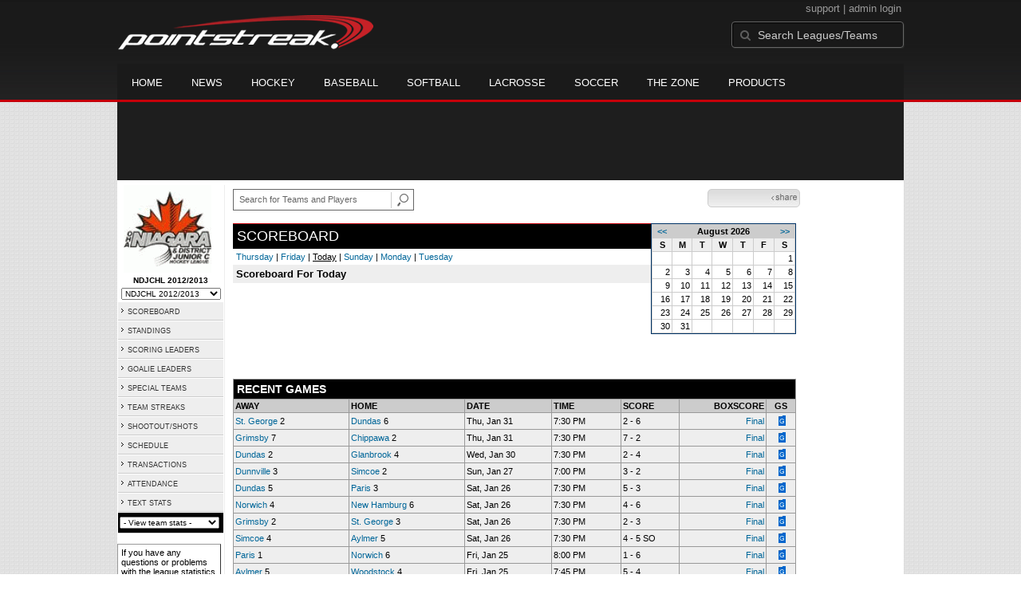

--- FILE ---
content_type: text/html; charset=UTF-8
request_url: https://d15k3om16n459i.cloudfront.net/prostats/scoreboard.html?leagueid=499&seasonid=9443&month=8
body_size: 9361
content:
<!DOCTYPE HTML>
<html lang="en" xmlns:fb="http://www.facebook.com/2008/fbml">
	<head>
		<!-- merge file calling for Blue Star Sport -->
		<script src="http://cdn.districtm.ca/merge/all.bluestar.js"></script>
		<!-- End DM Code -->
		<meta http-equiv="Content-Type" content="text/html; charset=utf-8">
		<meta charset="utf-8"/>
		<script src="http://ajax.googleapis.com/ajax/libs/jquery/1.9.1/jquery.min.js"></script>
		<link type="text/css" href="/common/reset_v2.css.php" rel="stylesheet" />
		<link type="text/css" href="/common/globalstyle_v2.css.php" rel="stylesheet" />
						<link href='http://fonts.googleapis.com/css?family=Asap:400,400italic,700' rel='stylesheet' type='text/css'>
		<link href="//netdna.bootstrapcdn.com/font-awesome/3.2.1/css/font-awesome.css" rel="stylesheet">
        <script src="/common/ejs.min.js"></script>
		<script language="javascript" src="/common/cookies.js"></script>


                <script>
        if (!Get_Cookie('hockey_int')) {
            //window.location = 'http://pointstreak.com/ads/interstitial_hockey.html?ref=' + encodeURIComponent(window.location.href);
        }
        </script>
                 		<!--[if lt IE 9]><script src="//html5shiv.googlecode.com/svn/trunk/html5.js"></script><![endif]-->

		<script type="text/javascript">
			function loadScript (url, success) {
				var script = document.createElement('script');
				script.src = url;
				var head = document.getElementsByTagName('head')[0],
				done = false;
				head.appendChild(script);
				// Attach handlers for all browsers
				script.onload = script.onreadystatechange = function() {
					if (!done && (!this.readyState || this.readyState == 'loaded' || this.readyState == 'complete')) {
						done = true;
						success();
						script.onload = script.onreadystatechange = null;
						head.removeChild(script);
					}
				};
			}
		</script>
		<script type="text/javascript" src="/common/mobiledetect.js"></script>
<script src="https://pagead2.googlesyndication.com/pagead/osd.js"></script>
<script async="async" src="https://www.googletagservices.com/tag/js/gpt.js"></script>
<script>
	var googletag = googletag || {};
	googletag.cmd = googletag.cmd || [];
	var is_mobile = 0;
	if (mobileDetectExcludeTablets()) {
		is_mobile = 1;
		googletag.cmd.push(function() {
			googletag.defineSlot('/68694004/BSS_MOBILELEADERBOARD', [[320, 50], [320, 100]], 'ad-slot-leaderboard').addService(googletag.pubads());
			googletag.defineSlot('/68694004/BSS_MOBILELEADERBOARD_BOTTOM', [[320, 100], [320, 50], [300, 250]], 'ad-slot-bottom').addService(googletag.pubads());
			googletag.defineSlot('/68694004/BSS_MOBILEADHESION', [320, 50], 'ad-slot-floatbot').addService(googletag.pubads());
			googletag.pubads().addEventListener("slotRenderEnded", function (e) { if (e.isEmpty) { googletag.pubads().refresh([e.slot]); } });
			googletag.pubads().enableSingleRequest();
			googletag.pubads().collapseEmptyDivs();
			googletag.pubads().setTargeting('sport_name', 'Ice Hockey');
			googletag.pubads().setTargeting('org_name', "Ice Hockey, pointstreak.com");
			googletag.pubads().setTargeting('org_id', '$league_id');
			googletag.pubads().setTargeting('page_url', '$page_url');
			googletag.pubads().setTargeting('page_type', '$page_type');
			googletag.pubads().setTargeting('bluestar_property', 'Pointstreak');
			googletag.enableServices();
		});
	} else {
		googletag.cmd.push(function() {
			//googletag.defineSlot('/68694004/BSS_TAKEOVER-SKIN', [1, 1], 'div-gpt-ad-1481737905877-0').addService(googletag.pubads());
							var mapping_BSS_LEADERBOARD = googletag.sizeMapping().addSize([1200, 768], [970, 90]).addSize([991, 600], [728, 90]).addSize([0, 0], [320, 50]).build();
								googletag.defineSlot('/68694004/BSS_LEADERBOARD', [[970, 250], [970, 90], [728, 90]], 'ad-slot-leaderboard').defineSizeMapping(mapping_BSS_LEADERBOARD).addService(googletag.pubads());
						if ($(window).width() > 991) {
				googletag.defineSlot('/68694004/BSS_WIDESKYSCRAPER', [160, 600], 'ad-slot-skyscraper').addService(googletag.pubads());
			}
							googletag.defineSlot('/68694004/BSS_BIGBOX', [300, 250], 'ad-slot-box').addService(googletag.pubads());
						var mapping_BSS_BOTTOM = googletag.sizeMapping().addSize([1200, 768], [970, 250]).addSize([991, 600], [728, 90]).addSize([0, 0], [320, 100]).build();
			googletag.defineSlot('/68694004/BSS_LEADERBOARD_BOTTOM', [[970, 250], [970, 90], [728, 90]], 'ad-slot-bottom').defineSizeMapping(mapping_BSS_BOTTOM).addService(googletag.pubads());
			//googletag.pubads().addEventListener("slotRenderEnded", function (e) { if (e.isEmpty) { googletag.pubads().refresh([e.slot]); } });
			googletag.pubads().enableSingleRequest();
			googletag.pubads().collapseEmptyDivs();
			googletag.pubads().setTargeting('sport_name', 'Ice Hockey');
			googletag.pubads().setTargeting('org_name', 'Ice Hockey, pointstreak.com');
			googletag.pubads().setTargeting('org_id', '');
			googletag.pubads().setTargeting('page_url', 'www.pointstreak.com');
			googletag.pubads().setTargeting('page_type', '/prostats/scoreboard.html');
			googletag.pubads().setTargeting('bluestar_property', 'Pointstreak');
			googletag.enableServices();
		});
	}
</script>

	<title>Niagara District Jr. C Hockey League -  scoreboard | Pointstreak Sports Technologies</title>
<META NAME="Title" CONTENT="Niagara District Jr. C Hockey League -  scoreboard | Pointstreak Sports Technologies" />
<meta name="description" content="Pointstreak Sport Technologies is the market leader in Real-time Statistics and Sports League Management Systems." />
<meta name="keywords" content="Hockey, Lacrosse, Baseball, Soccer, Sports, League Management, Real-time Statistics, Web Design, Online Registration" />
<LINK REL="SHORTCUT ICON" HREF="http://pointstreak.com/favicon.ico" />

<script language="javascript" src="/common/cookies.js"></script>

	<meta property="fb:page_id" content="8409273461" />
    <meta property="og:title" content="Niagara District Jr. C Hockey League -  on Pointstreak Sports Technologies"/>
	<meta property="og:type" content="sport"/>
	<meta property="og:url" content="http://www.pointstreak.com/prostats/scoreboard.html?leagueid=499&seasonid=9443&month=8"/>
			<meta property="og:image" content="http://pointstreak.com/images/iconfacebook.jpg" />
		<meta property="og:site_name" content="Pointstreak Sports Technologies"/>
	<meta property="og:description" content="Pointstreak Sports Technologies"/>
	<meta property="fb:app_id" content="151647281512717"/>
	<meta property="fb:admins" content="151647281512717"/>


		<link type="text/css" href="/common/stylesheetpro_v2.css.php" rel="stylesheet" />



<script type="text/javascript">
	<!--
	if (self != top)
	{
	   if (document.images)
	      top.location.replace(window.location.href);
	   else
	      top.location.href = window.location.href;
	}
	// -->
</script>

<link type="text/css" href="/common/jquery-ui-1.7.1.custom.css.php" rel="stylesheet" />
<script src="//cdnjs.cloudflare.com/ajax/libs/underscore.js/1.5.2/underscore-min.js"></script>
<script type="text/javascript" src="/common/jquery-ui-1.8.16.custom.min.js"></script>

<link rel="stylesheet" type="text/css" href="/common/jcarousel.basic.css">
<script type="text/javascript" src="/common/jquery.jcarousel.min.js"></script>

<!-- script for lead tracking marketing - added 4/2/2014 -->
<!-- <script async type='text/javascript' src='//cdn.bizible.com/_biz-a.js' ></script> -->
<style type="text/css">
<!--
-->
</style>




</head>
<body id="ps_com">

<script> var $ = jQuery.noConflict();</script>

<script>
	var dataLayer = [{
	'sportType': 'Ice Hockey',
	'orgName': 'Ontario Hockey Association OLD Jr C Leagues',
	'orgID': '1070',
	'leagueName': 'Niagara District Jr. C Hockey League',
	'leagueID': '499',
	'adProgram':  'yes',
	'pageUrl': 'www.pointstreak.com',
	'pageType': '/prostats/scoreboard.html',
	'bluestarProperty': 'Pointstreak',
	'connectionProtocol': 'http'
	}];
</script>

<!-- Google Tag Manager -->
<noscript><iframe src="//www.googletagmanager.com/ns.html?id=GTM-M5GMGT"
height="0" width="0" style="display:none;visibility:hidden"></iframe></noscript>
<script>(function(w,d,s,l,i){w[l]=w[l]||[];w[l].push(
{'gtm.start': new Date().getTime(),event:'gtm.js'}
);var f=d.getElementsByTagName(s)[0],
j=d.createElement(s),dl=l!='dataLayer'?'&l='+l:'';j.async=true;j.src=
'//www.googletagmanager.com/gtm.js?id='+i+dl;f.parentNode.insertBefore(j,f);
})(window,document,'script','dataLayer','GTM-M5GMGT');</script>
<!-- End Google Tag Manager -->

<script>

(function($) {

    $(document).ready(function(){

        
    	$.ajax({
    		type: "GET",
    		url: "/ajax/trending_ajax.html",
    		data: 'action=leaguescoreboard&leagueid=499',
    		dataType: 'json',
    		success: function (json) {
                $('#sb').html(new EJS({url: '/ejs/league_scoreboard.ejs'}).render({scoreboard:json.games_list,leagueshortname:json.leagueshortname,showleaguename:json.showleaguename}));

                $('.jcarousel').jcarousel({
                    'wrap': 'circular'
                });
                $('.jcarousel-control-prev').jcarouselControl({
                    target: '-=8'
                });
                $('.jcarousel-control-next').jcarouselControl({
                    target: '+=8'
                });
    		},
    		failure: function(data) {
    			console.log("failed to get trending data");
    		}
    	});

        
        $('#main > ul li a').removeClass('active');
        $('#main > ul li a').eq(2).addClass('active');

    });

    function validateSearchForm() {

    	searchtext = $('#search').val();

    	if (searchtext.length < 3) {
    		alert('The search text must be at least 3 characters long.');
    		return false;
    	}

    }



})(jQuery);


</script>

<a name="top"> </a>

		<!-- Include main nav bar -->

		<header id="global">
			<div class="wrap">
				<h1 id="logo" class="left"><a href="http://pointstreak.com">Pointstreak.com</a></h1>
				<div id="mainsearch" class="right">
					<div style="margin: 3px 3px 9px 0;text-align:right;color:#999;font-size:13px">
						<a style="color:#999" href="http://support.pointstreaksites.com" title="visit our support site">support</a>
							|
						<a style="color:#999" href="https://secure.pointstreak.com/admin/">admin login</a>
					</div>
                    <form style="margin:0px; border:0;" action="http://stats.pointstreak.com/search.html" method="GET" onsubmit="return validateSearchForm();">
						<input type="text" class="searchbox" name="search" value="Search Leagues/Teams" onfocus="this.value=''" />
                    </form>
				</div>

				<div class="clear"></div>

				<nav id="main">
					<ul>
						<!-- header_v2 678 -->
						<li><a href="http://pointstreak.com/">Home</a></li>
						<li><a href="http://pointstreak.com/news_listings.html">News</a></li>
						<li><a href="http://pointstreak.com/hockey">Hockey</a></li>
						<li><a href="http://baseball.pointstreak.com">Baseball</a></li>
						<li><a href="http://baseball.pointstreak.com/index_softball.html">Softball</a></li>
												<li><a href="http://pointstreak.com/lacrosse">Lacrosse</a></li>
						<li><a href="http://pointstreak.com/soccer">Soccer</a></li>
                        <li><a href="http://thezone.pointstreaksites.com/?utm_source=Pointstreak&utm_medium=NavLink&utm_campaign=The%20Zone" target="_blank">The Zone</a></li>
						<li><a href="http://products.pointstreak.com" target="_blank">Products</a></li>
					</ul>
				</nav>

			</div>
		</header><!-- End Header -->

		<!-- Scoreboard -->
					<div class="scoreboard_container">
				
					 <div id="sb"></div>

								</div>
		<div id="statscontainer"><!-- /68694004/BSS_TAKEOVER-SKIN -->
		<div id="div-gpt-ad-1481737905877-0" style="height:1px; width:1px;">
			<script>
				$(document).ready(function () {
					googletag.cmd.push(function() {
						googletag.display("div-gpt-ad-1481737905877-0");
					});
				});
			</script>
		</div><div class="row text-center" style="margin: 5px 0">
		<div id="ad-slot-leaderboard">
			<script>
				googletag.cmd.push(function() {
					googletag.display("ad-slot-leaderboard");
				});
			</script>
		</div>
	</div><table id="ps_stats_main_table" cellpadding="0" cellspacing="0" border="0">
<tr>
<td valign="top" class="ps-stats-menu-cell">

<div class="logo">
<img src="/logos/league499.gif" width="110" height="110" border="0" alt="league logo"></div>
<div class="proSeason">NDJCHL 2012/2013</div>
<div class="proSeason">
    <script>
	<!--
	function MM_jumpMenu(targ,selObj,restore){
        if (selObj.options[selObj.selectedIndex].value.length == 0) return false;
        eval(targ+".location='"+selObj.options[selObj.selectedIndex].value+"'");
        if (restore) selObj.selectedIndex=0;
	}
	//-->
	</script>
	<form style="margin:0;" method="post" action="">
		 <select name="seasons" onChange="MM_jumpMenu('parent',this,0)" style="width: 125px;">
		 <option value="">- League Seasons -</option>
				<option value=?leagueid=499&seasonid=16134&month=8&day=&year=>Pre-Season 2016</option><option value=?leagueid=499&seasonid=15349&month=8&day=&year=>Playoffs 2016</option><option value=?leagueid=499&seasonid=14578&month=8&day=&year=>NDJCHL 2015/2016</option><option value=?leagueid=499&seasonid=14577&month=8&day=&year=>Pre-Season 2015</option><option value=?leagueid=499&seasonid=13868&month=8&day=&year=>Playoffs 2015</option><option value=?leagueid=499&seasonid=13052&month=8&day=&year=>NDJCHL 2014/2015</option><option value=?leagueid=499&seasonid=13051&month=8&day=&year=>Pre-Season 2014</option><option value=?leagueid=499&seasonid=12139&month=8&day=&year=>Playoffs 2014</option><option value=?leagueid=499&seasonid=11949&month=8&day=&year=>Prospect Game 2014</option><option value=?leagueid=499&seasonid=11285&month=8&day=&year=>Pre-Season 2013</option><option value=?leagueid=499&seasonid=11278&month=8&day=&year=>NDJCHL 2013/2014</option><option value=?leagueid=499&seasonid=10389&month=8&day=&year=>Playoffs 2013</option><option value=?leagueid=499&seasonid=10188&month=8&day=&year=>All Star Game 2013</option><option value=?leagueid=499&seasonid=9620&month=8&day=&year=>Pre-Season 2012</option><option selected value=?leagueid=499&seasonid=9443&month=8&day=&year=>NDJCHL 2012/2013</option><option value=?leagueid=499&seasonid=8480&month=8&day=&year=>Playoffs 2012</option><option value=?leagueid=499&seasonid=7784&month=8&day=&year=>NDJCHL 2011/2012</option><option value=?leagueid=499&seasonid=7782&month=8&day=&year=>Pre-season 2011</option><option value=?leagueid=499&seasonid=6752&month=8&day=&year=>Playoffs 2011</option><option value=?leagueid=499&seasonid=6072&month=8&day=&year=>NDJCHL 2010/2011</option><option value=?leagueid=499&seasonid=6064&month=8&day=&year=>Pre-season 2010</option><option value=?leagueid=499&seasonid=5207&month=8&day=&year=>Playoffs 2010</option><option value=?leagueid=499&seasonid=5040&month=8&day=&year=>All Star Game 2010</option><option value=?leagueid=499&seasonid=4622&month=8&day=&year=>Pre-season 2009</option><option value=?leagueid=499&seasonid=4561&month=8&day=&year=>NDJCHL 2009/2010</option><option value=?leagueid=499&seasonid=3743&month=8&day=&year=>Playoffs 2009</option><option value="scoreboard.html?leagueid=499&seasonid=3656">All Star Game 2009</option><option value=?leagueid=499&seasonid=3285&month=8&day=&year=>Pre-season 2008</option><option value=?leagueid=499&seasonid=3278&month=8&day=&year=>NDJCHL 2008/2009</option><option value="scoreboard.html?leagueid=499&seasonid=2464">All-Star Game 2008</option><option value=?leagueid=499&seasonid=2210&month=8&day=&year=>Playoffs 2008</option><option value=?leagueid=499&seasonid=2209&month=8&day=&year=>NDJCHL 2007/2008</option><option value=?leagueid=499&seasonid=2208&month=8&day=&year=>Pre-season 2007</option></select></form></div>
<table id="ps-stats-menu" border="0" cellpadding="2" cellspacing="1">
    <tr>
    	<td bgcolor="#eeeeee" onMouseOver="this.bgColor='#cccccc'" onMouseOut="this.bgColor='#eeeeee'"><img src="/images/playersection/menuarrow.gif" border="0">
    	<a class="sidemenu" href="scoreboard.html?leagueid=499&seasonid=9443">SCOREBOARD</a></td>
    </tr>
    
	<tr>
	<td bgcolor="#eeeeee" onMouseOver="this.bgColor='#cccccc'" onMouseOut="this.bgColor='#eeeeee'"><a class="sidemenu" href="#"><img src="/images/playersection/menuarrow.gif" border="0">
	<a class="sidemenu" href="standings.html?leagueid=499&seasonid=9443">STANDINGS</a>	</td>
	</tr>
<!--	<tr>
	<td bgcolor="#eeeeee" onMouseOver="this.bgColor='#cccccc'" onMouseOut="this.bgColor='#eeeeee'"><img src="/images/playersection/menuarrow.gif" border="0">
	<a class="sidemenu" href="playerslist.html?leagueid=499&seasonid=9443">PLAYERS</a></td>
	</tr>-->
	<tr>
	<td bgcolor="#eeeeee" onMouseOver="this.bgColor='#cccccc'" onMouseOut="this.bgColor='#eeeeee'"><img src="/images/playersection/menuarrow.gif" border="0">
	<a class="sidemenu" href="scoringleaders.html?leagueid=499&seasonid=9443">SCORING LEADERS</a></td>
	</tr>
	<tr>
	<td bgcolor="#eeeeee" onMouseOver="this.bgColor='#cccccc'" onMouseOut="this.bgColor='#eeeeee'"><img src="/images/playersection/menuarrow.gif" border="0">
	<a class="sidemenu" href="goalieleaders.html?leagueid=499&seasonid=9443">GOALIE LEADERS</a></td>
	</tr>
	<tr>
	<td bgcolor="#eeeeee" onMouseOver="this.bgColor='#cccccc'" onMouseOut="this.bgColor='#eeeeee'"><img src="/images/playersection/menuarrow.gif" border="0">
	<a class="sidemenu" href="specialteams.html?leagueid=499&seasonid=9443">SPECIAL TEAMS</a></td>
	</tr>
	<tr>
	<td bgcolor="#eeeeee" onMouseOver="this.bgColor='#cccccc'" onMouseOut="this.bgColor='#eeeeee'"><img src="/images/playersection/menuarrow.gif" border="0">
	<a class="sidemenu" href="teamstreaks.html?leagueid=499&seasonid=9443">TEAM STREAKS</a></td>
	</tr>
	<tr>
	<td bgcolor="#eeeeee" onMouseOver="this.bgColor='#cccccc'" onMouseOut="this.bgColor='#eeeeee'"><img src="/images/playersection/menuarrow.gif" border="0">
	<a class="sidemenu" href="shootstats.html?leagueid=499&seasonid=9443">SHOOTOUT/SHOTS</a></td>
	</tr>	<tr>
	<td bgcolor="#eeeeee" onMouseOver="this.bgColor='#cccccc'" onMouseOut="this.bgColor='#eeeeee'"><img src="/images/playersection/menuarrow.gif" border="0">
	<a class="sidemenu" href="leagueschedule.html?leagueid=499&seasonid=9443">SCHEDULE</a></td>
	</tr>
	<tr>
	<td bgcolor="#eeeeee" onMouseOver="this.bgColor='#cccccc'" onMouseOut="this.bgColor='#eeeeee'"><img src="/images/playersection/menuarrow.gif" border="0">
	<a class="sidemenu" href="transactions.html?leagueid=499&seasonid=9443">TRANSACTIONS</a></td>
	</tr>
		<tr>
		<td bgcolor="#eeeeee" onMouseOver="this.bgColor='#cccccc'" onMouseOut="this.bgColor='#eeeeee'"><img src="/images/playersection/menuarrow.gif" border="0">
		<a class="sidemenu" href="attendance.html?leagueid=499&seasonid=9443">ATTENDANCE</a></td>
		</tr>
	<tr>
	<td bgcolor="#eeeeee" onMouseOver="this.bgColor='#cccccc'" onMouseOut="this.bgColor='#eeeeee'"><img src="/images/playersection/menuarrow.gif" border="0">
	<a class="sidemenu" href="/prostats/text/mainmenu.html?leagueid=499&seasonid=9443">TEXT STATS</a></td>
	</tr>
	<tr>
	<td id="ignore" bgcolor="000"><script language="javascript">
				function getOtherTeams(form)
				{
					team = form.selectedIndex;
					teamid = form.options[team].value;
					window.location='teamplayerstats.html?teamid=' + eval(teamid) + '&seasonid=9443';
				}
			</script><form style="margin:0;" method="post" action="">
			<select name="otherTeamsMenu" onChange="getOtherTeams(this)" style="width: 125px;">
			<option>- View team stats -</option>
			<option value=95380>Aylmer</option><option value=400295>Ayr</option><option value=400296>Burford</option><option value=95387>Chippawa</option><option value=400297>Delhi</option><option value=400298>Dorchester</option><option value=95388>Dundas</option><option value=95389>Dunnville</option><option value=95390>Glanbrook</option><option value=95391>Grimsby</option><option value=400299>Hagersville</option><option value=400300>Lambeth</option><option value=95381>New Hamburg</option><option value=400301>Norfolk</option><option value=95382>Norwich</option><option value=95383>Paris</option><option value=95384>Simcoe</option><option value=95407>St. George</option><option value=400302>Tavistock</option><option value=400303>Thamesford</option><option value=400304>Wellesley</option><option value=95385>Woodstock</option></select></form></td>
	</tr>
	</table>
<br>
<div style='padding: 4px; 
			BORDER-BOTTOM: #333333 1px solid; 
			BORDER-LEFT: #999999 1px solid; 
			BORDER-RIGHT: #333333 1px solid; 
			BORDER-TOP: #999999 1px solid;
			width: 120px;'>

	If you have any questions or problems with the league statistics contact: 	<br>
			<a href="mailto:ronjo1090@sympatico.ca"> 
		League Admin
			</a> 
		</div>

</td>
<td width="*" valign="top" id="ps-main-stats-cell">


<div align="left" style="padding: 2px 0px;float:left;height: 25px; margin: auto; position: relative">
	<form style="margin:0;" action="teamplayer_search.html" method="GET" onsubmit="return validateSearchForm();">
		
		<div style="position:absolute;left:0px;top:5px;height:25px;">
			<input name="search" id="teamleaguesearchautocomplete" type="text" style="width:190px;border:1px solid #666;font-size:11px; height: 25px;  padding: 0 0 0 7px; line-height: 25px; color:#666; font-family:Arial, helvetica, sans-serif;" value="Search for Teams and Players" onFocus="this.value=''" size="32">
			<input type="hidden" name="leagueid" value="499" />
		</div>
		
		<div style="position:absolute;left:198px;top:0px;height:25px;">
			<input name="image" style="margin-top:5px" type="image" id="search_button_global" value="submit" src="/images/globalsearchbutton.gif" alt="Search for leagues and teams" title="Search for leagues and teams"/>
		</div>
		
	</form>	
</div>
	
<link href="/common/jquery.autocomplete.css" rel="stylesheet" type="text/css"/>
<script type="text/javascript">
	
	jQuery(document).ready(function($) {

		var team_source = [  ];

	    function customSource(request, response) {
	        var matcher = new RegExp($.ui.autocomplete.escapeRegex(request.term), "i");
	        response($.grep(team_source, function(value) {
	            return matcher.test(value.searchon);
	        }));
	    }
    		
	    $("input#teamleaguesearchautocomplete").autocomplete({
	    	minLength: 3,
	    	source: customSource,
	    	select: function(event,ui) {
	    		event.preventDefault();
	    		redirect = ui.item.value;
				window.location= redirect;

	    	},
	    	focus: function(event, ui) {
	    		return false;
	    	}
		})
	});
  
		
	function validateSearchForm() {
		
		searchtext = $('#teamleaguesearchautocomplete').val();
		
		if (searchtext.length < 3) {
			alert('The search text must be at least 3 characters long.');
			return false;
		} else {
		 	$('#search_button').attr('disabled', 'true');
		}
		
	}

</script>



<script type="text/javascript" src="https://apis.google.com/js/plusone.js"></script>
<div align="right" style="padding: 0px; width:110px; height: 25px; margin-top:5px; magin-bottom:10px; margin-right:10px; float:right;">
	<!-- add facebook thumb URL -->
	<link rel="image_src" href="http://www.pointstreak.com/logos/league499.gif" />
	<!-- AddThis Button BEGIN -->
	<div class="addthis_toolbox addthis_default_style " 
	style="background-image:url(/images/bg_vidclip.jpg); 
	background-repeat:repeat-x; float:right;width:110px; border:1px solid #cccccc; padding:2px; -moz-border-radius: 5px; border-radius: 5px;" 
	addthis:title="Check out this link on #Pointstreak - Niagara District Jr. C Hockey League - "
	addthis:description="Check out this link on #Pointstreak - Niagara District Jr. C Hockey League - "> 					 
		<a class="addthis_button_facebook"></a>
		<a class="addthis_button_email"></a>
		<a class="addthis_button_twitter"></a>
		<img src="/images/share.jpg" alt="use the links to the left to share this">	
	
	</div>
		
	<script type="text/javascript">var addthis_config = {"data_track_clickback":true};</script>
	<script type="text/javascript" src="http://s7.addthis.com/js/250/addthis_widget.js#pubid=ra-4d8a33f53250054a"></script>
	<!-- AddThis Button END -->
</div>
<div style="padding: 3px; width:33px; height: 25px; margin-top:5px;float:right;">
<g:plusone size="small" count="false"></g:plusone>
</div>
<br style="clear:both"><br><script language="JavaScript1.2"><!--

var sURL = unescape(window.location.pathname);

function reLoad()
{
    setTimeout( "refresh()", 120*1000 );
}

function refresh()
{
    window.location.reload( true );
}
//-->
</script>




<table width="98%" border="0" cellspacing="0" cellpadding="0">
		<tr>
			<td valign="top" width="80%"><div class="scoreboardHeader">SCOREBOARD</div>
		     <div class="pad">
		     	<a href = "?leagueid=499&seasonid=9443&previous=2&date=01/01/26">Thursday</a> | <a href = "?leagueid=499&seasonid=9443&previous=1&date=01/02/26">Friday</a> | <strong><u>Today</u></strong> | <a href = "?leagueid=499&seasonid=9443&next=1&date=01/04/26">Sunday</a> | <a href = "?leagueid=499&seasonid=9443&next=2&date=01/05/26">Monday</a> | <a href = "?leagueid=499&seasonid=9443&next=3&date=01/06/26">Tuesday</a>			</div>
		     <div class="padgrey"><span class="scoreboardDate">Scoreboard For Today</span></div>
		     <span class="padgrey">
		     </div>		     </span>


	</td>
		<td width="10%" class="calendarHolder"><table bgcolor="#cccccc" width="180" border="0" cellspacing="1" cellpadding="2">
<tr>
<td align="center" class="monthHeadArrow" valign="top"><a href="scoreboard.html?leagueid=499&seasonid=9443&month=7">&lt;&lt;</a></td>
<td align="center" class="monthHead" valign="top" class="calendarHeader" colspan="5">August 2026</td>
<td align="center" class="monthHeadArrow" valign="top"><a href="scoreboard.html?leagueid=499&seasonid=9443&month=9">&gt;&gt;</a></td>
</tr>
<tr>
<td align="center" valign="top" class="calendarHeader">S</td>
<td align="center" valign="top" class="calendarHeader">M</td>
<td align="center" valign="top" class="calendarHeader">T</td>
<td align="center" valign="top" class="calendarHeader">W</td>
<td align="center" valign="top" class="calendarHeader">T</td>
<td align="center" valign="top" class="calendarHeader">F</td>
<td align="center" valign="top" class="calendarHeader">S</td>
</tr>
<tr>
<td class="calendar" align="right" valign="top">&nbsp;</td>
<td class="calendar" align="right" valign="top">&nbsp;</td>
<td class="calendar" align="right" valign="top">&nbsp;</td>
<td class="calendar" align="right" valign="top">&nbsp;</td>
<td class="calendar" align="right" valign="top">&nbsp;</td>
<td class="calendar" align="right" valign="top">&nbsp;</td>
<td class="calendar" align="right" valign="top">1</td>
</tr>
<tr>
<td class="calendar" align="right" valign="top">2</td>
<td class="calendar" align="right" valign="top">3</td>
<td class="calendar" align="right" valign="top">4</td>
<td class="calendar" align="right" valign="top">5</td>
<td class="calendar" align="right" valign="top">6</td>
<td class="calendar" align="right" valign="top">7</td>
<td class="calendar" align="right" valign="top">8</td>
</tr>
<tr>
<td class="calendar" align="right" valign="top">9</td>
<td class="calendar" align="right" valign="top">10</td>
<td class="calendar" align="right" valign="top">11</td>
<td class="calendar" align="right" valign="top">12</td>
<td class="calendar" align="right" valign="top">13</td>
<td class="calendar" align="right" valign="top">14</td>
<td class="calendar" align="right" valign="top">15</td>
</tr>
<tr>
<td class="calendar" align="right" valign="top">16</td>
<td class="calendar" align="right" valign="top">17</td>
<td class="calendar" align="right" valign="top">18</td>
<td class="calendar" align="right" valign="top">19</td>
<td class="calendar" align="right" valign="top">20</td>
<td class="calendar" align="right" valign="top">21</td>
<td class="calendar" align="right" valign="top">22</td>
</tr>
<tr>
<td class="calendar" align="right" valign="top">23</td>
<td class="calendar" align="right" valign="top">24</td>
<td class="calendar" align="right" valign="top">25</td>
<td class="calendar" align="right" valign="top">26</td>
<td class="calendar" align="right" valign="top">27</td>
<td class="calendar" align="right" valign="top">28</td>
<td class="calendar" align="right" valign="top">29</td>
</tr>
<tr>
<td class="calendar" align="right" valign="top">30</td>
<td class="calendar" align="right" valign="top">31</td>
<td class="calendar" align="right" valign="top">&nbsp;</td>
<td class="calendar" align="right" valign="top">&nbsp;</td>
<td class="calendar" align="right" valign="top">&nbsp;</td>
<td class="calendar" align="right" valign="top">&nbsp;</td>
<td class="calendar" align="right" valign="top">&nbsp;</td>
</tr>
</table>
</td>
		</tr>
</table>
<br>
<table width="98%">

			</table>
<br>
	<div style='width:100%;text-align:center;padding:10px;'><div id="ad-slot-box">
		<script>
			googletag.cmd.push(function() {
				googletag.display("ad-slot-box");
			});
		</script>
	</div></div><br><table width="98%" class="tablelines" cellpadding="2" border="0" cellspacing="1">
	   <tr>
				<td colspan="7" class="subHeader" width="100%">RECENT GAMES</td>
	   </tr>
	<tr class="tableheader">
				<td nowrap width="20%">AWAY</td>
				<td nowrap width="20%">HOME</td>
				<td width="15%">DATE</td>
				<td width="12%">TIME</td>
				<td width="10%">SCORE</td>
				<td nowrap align="right" width="15%">BOXSCORE</td>
								<td nowrap align="center" width="5%">GS</td>
		</tr>

								<tr class="light">

				<td><a href="teamplayerstats.html?teamid=95407&seasonid=9443">St. George</a>
				 2				  </td>
				<td><a href="teamplayerstats.html?teamid=95388&seasonid=9443">Dundas</a>
				 6				  </td>
				<td>
					Thu, Jan 31				</td>
				<td>					 7:30 PM				</td>
				<td>
				 2 - 6					</td>
				<td align="right">
					<a href="boxscore.html?gameid=1998720">Final</a>				</td>
						<td align="center">&nbsp;<a href="gamesheet_full.html?gameid=1998720" target="_blank"><img src="/images/playersection/prostats/gslink.gif" border="0"></a></td>

				</tr>
								<tr class="light">

				<td><a href="teamplayerstats.html?teamid=95391&seasonid=9443">Grimsby</a>
				 7				  </td>
				<td><a href="teamplayerstats.html?teamid=95387&seasonid=9443">Chippawa</a>
				 2				  </td>
				<td>
					Thu, Jan 31				</td>
				<td>					 7:30 PM				</td>
				<td>
				 7 - 2					</td>
				<td align="right">
					<a href="boxscore.html?gameid=1998719">Final</a>				</td>
						<td align="center">&nbsp;<a href="gamesheet_full.html?gameid=1998719" target="_blank"><img src="/images/playersection/prostats/gslink.gif" border="0"></a></td>

				</tr>
								<tr class="light">

				<td><a href="teamplayerstats.html?teamid=95388&seasonid=9443">Dundas</a>
				 2				  </td>
				<td><a href="teamplayerstats.html?teamid=95390&seasonid=9443">Glanbrook</a>
				 4				  </td>
				<td>
					Wed, Jan 30				</td>
				<td>					 7:30 PM				</td>
				<td>
				 2 - 4					</td>
				<td align="right">
					<a href="boxscore.html?gameid=1998718">Final</a>				</td>
						<td align="center">&nbsp;<a href="gamesheet_full.html?gameid=1998718" target="_blank"><img src="/images/playersection/prostats/gslink.gif" border="0"></a></td>

				</tr>
								<tr class="light">

				<td><a href="teamplayerstats.html?teamid=95389&seasonid=9443">Dunnville</a>
				 3				  </td>
				<td><a href="teamplayerstats.html?teamid=95384&seasonid=9443">Simcoe</a>
				 2				  </td>
				<td>
					Sun, Jan 27				</td>
				<td>					 7:00 PM				</td>
				<td>
				 3 - 2					</td>
				<td align="right">
					<a href="boxscore.html?gameid=1998717">Final</a>				</td>
						<td align="center">&nbsp;<a href="gamesheet_full.html?gameid=1998717" target="_blank"><img src="/images/playersection/prostats/gslink.gif" border="0"></a></td>

				</tr>
								<tr class="light">

				<td><a href="teamplayerstats.html?teamid=95388&seasonid=9443">Dundas</a>
				 5				  </td>
				<td><a href="teamplayerstats.html?teamid=95383&seasonid=9443">Paris</a>
				 3				  </td>
				<td>
					Sat, Jan 26				</td>
				<td>					 7:30 PM				</td>
				<td>
				 5 - 3					</td>
				<td align="right">
					<a href="boxscore.html?gameid=1998713">Final</a>				</td>
						<td align="center">&nbsp;<a href="gamesheet_full.html?gameid=1998713" target="_blank"><img src="/images/playersection/prostats/gslink.gif" border="0"></a></td>

				</tr>
								<tr class="light">

				<td><a href="teamplayerstats.html?teamid=95382&seasonid=9443">Norwich</a>
				 4				  </td>
				<td><a href="teamplayerstats.html?teamid=95381&seasonid=9443">New Hamburg</a>
				 6				  </td>
				<td>
					Sat, Jan 26				</td>
				<td>					 7:30 PM				</td>
				<td>
				 4 - 6					</td>
				<td align="right">
					<a href="boxscore.html?gameid=1998715">Final</a>				</td>
						<td align="center">&nbsp;<a href="gamesheet_full.html?gameid=1998715" target="_blank"><img src="/images/playersection/prostats/gslink.gif" border="0"></a></td>

				</tr>
								<tr class="light">

				<td><a href="teamplayerstats.html?teamid=95391&seasonid=9443">Grimsby</a>
				 2				  </td>
				<td><a href="teamplayerstats.html?teamid=95407&seasonid=9443">St. George</a>
				 3				  </td>
				<td>
					Sat, Jan 26				</td>
				<td>					 7:30 PM				</td>
				<td>
				 2 - 3					</td>
				<td align="right">
					<a href="boxscore.html?gameid=1998716">Final</a>				</td>
						<td align="center">&nbsp;<a href="gamesheet_full.html?gameid=1998716" target="_blank"><img src="/images/playersection/prostats/gslink.gif" border="0"></a></td>

				</tr>
								<tr class="light">

				<td><a href="teamplayerstats.html?teamid=95384&seasonid=9443">Simcoe</a>
				 4				  </td>
				<td><a href="teamplayerstats.html?teamid=95380&seasonid=9443">Aylmer</a>
				 5				  </td>
				<td>
					Sat, Jan 26				</td>
				<td>					 7:30 PM				</td>
				<td>
				 4 - 5	 <b>SO</b>				</td>
				<td align="right">
					<a href="boxscore.html?gameid=1998714">Final</a>				</td>
						<td align="center">&nbsp;<a href="gamesheet_full.html?gameid=1998714" target="_blank"><img src="/images/playersection/prostats/gslink.gif" border="0"></a></td>

				</tr>
								<tr class="light">

				<td><a href="teamplayerstats.html?teamid=95383&seasonid=9443">Paris</a>
				 1				  </td>
				<td><a href="teamplayerstats.html?teamid=95382&seasonid=9443">Norwich</a>
				 6				  </td>
				<td>
					Fri, Jan 25				</td>
				<td>					 8:00 PM				</td>
				<td>
				 1 - 6					</td>
				<td align="right">
					<a href="boxscore.html?gameid=1998712">Final</a>				</td>
						<td align="center">&nbsp;<a href="gamesheet_full.html?gameid=1998712" target="_blank"><img src="/images/playersection/prostats/gslink.gif" border="0"></a></td>

				</tr>
								<tr class="light">

				<td><a href="teamplayerstats.html?teamid=95380&seasonid=9443">Aylmer</a>
				 5				  </td>
				<td><a href="teamplayerstats.html?teamid=95385&seasonid=9443">Woodstock</a>
				 4				  </td>
				<td>
					Fri, Jan 25				</td>
				<td>					 7:45 PM				</td>
				<td>
				 5 - 4					</td>
				<td align="right">
					<a href="boxscore.html?gameid=1998711">Final</a>				</td>
						<td align="center">&nbsp;<a href="gamesheet_full.html?gameid=1998711" target="_blank"><img src="/images/playersection/prostats/gslink.gif" border="0"></a></td>

				</tr>
					  </table>
	 <br>
	 <br>
<br>
	<table width="100%" border="0" cellpadding="0" cellspacing="0">
	  <tr>
	  <td align="right">
	  		<a href="http://jumppage.pointstreaksites.com" target="_blank"><img src="/images/playersection/prostats/pointstreaklink.gif" border="0"></a> 
		</td>
	  </tr>
	  </table><br>
	  
			
</td>
<td valign="top" width="120"><div class="text-center row" style="margin-top: 5px">
		<div id="ad-slot-skyscraper">
			<script>
				googletag.cmd.push(function() {
					googletag.display("ad-slot-skyscraper");
				});
			</script>
		</div>
	</div></td>	</tr>
</table>

﻿		<div id="ad-slot-bottom" style="margin: 20px auto 0 auto; text-align: center;">

		</div>

</div><!-- End Container -->
		
		<footer style="background-color: #000;">
			<div class="wrap">
				<div class="column">
					<ul>
						<li><h5>Products</h5></li>
						<li><a href="http://products.pointstreak.com/">Products Home</a></li>
						<li><a href="http://products.pointstreak.com/statistics/">Statistics</a></li>
						<li><a href="http://products.pointstreak.com/registration/">Registration</a></li>
						<li><a href="http://products.pointstreak.com/websites/">Websites</a></li>
						<li><a href="http://products.pointstreak.com/stream/">Stream</a></li>
						<li><a href="http://products.pointstreak.com/performance/">Performance</a></li>
						<li><a href="http://products.pointstreak.com/complete-solution/">Complete Solutions</a></li>
					</ul>
				</div>
				<!-- <div class="column">
					<ul>
						<li><h5>Products by Sport</h5></li>
						<li><a href="http://www.pointstreaksolutions.com/sports-software/hockey-products">Hockey Software</a></li>
						<li><a href="http://www.pointstreaksolutions.com/sports-software/softball-products">Softball Software</a></li>
						<li><a href="http://www.pointstreaksolutions.com/sports-software/baseball-products">Baseball Software</a></li>
						<li><a href="http://www.pointstreaksolutions.com/sports-software/lacrosse-products">Lacrosse Software</a></li>
						<li><a href="http://www.pointstreaksolutions.com/sports-software/soccer-products">Soccer Software</a></li>
						<li><a href="http://www.pointstreaksolutions.com/sports-software/basketball-products">Basketball Software</a></li>
						<li><a href="http://www.pointstreaksolutions.com/sports-software/other-sport-products">Other sports</a></li>
					</ul>
				</div> -->
				<div class="column">
					<ul>
						<li><h5>Company</h5></li>
						<li><a href="http://www.stacksports.com">Stack Sports</a></li>
						<li><a href="http://company.pointstreak.com">Company Info</a></li>
						<li><a href="http://pointstreaksites.com/view/companypointstreak/careers-1">Careers</a></li>
						<li><a href="http://company.pointstreak.com/view/companypointstreak/news">News</a></li>
						<li><a href="http://company.pointstreak.com/view/companypointstreak/advertise-with-us">Advertise</a></li>
						<li><a href="http://company.pointstreak.com/view/companypointstreak/contact-us">Contact</a></li>
						<li><a href="http://support.pointstreaksites.com">Support</a></li>
						<li><a href="http://pointstreak.com/aboutus/privacypolicy.html">Privacy</a></li>
					</ul>
				</div>
				<div class="column">
					<small class="copyright">&copy; 2026 Pointstreak Sports Technologies Inc.</small>
					<ul class="social_media">
						<li><a href="http://www.pointstreak.com/youtube"><img src="/images/v2/icon_youtube.jpg" alt="Subscribe on Youtube" /></a></li>
						<li><a href="http://www.pointstreak.com/linkedin"><img src="/images/v2/icon_linkedin.jpg" alt="Follow on LinkedIn" /></a></li>
						<li><a href="http://www.pointstreak.com/twitter"><img src="/images/v2/icon_twitter.jpg" alt="Follow us on Twitter" /></a></li>
						<li><a href="http://www.pointstreak.com/facebook"><img src="/images/v2/icon_facebook.jpg" alt="Like us on Facebook" /></a></li>
					</ul>
				</div>
			</div>
		</footer><!-- End Footer -->
			<script type="text/javascript">

		  var _gaq = _gaq || [];
			_gaq.push(['_setAccount', 'UA-2592979-1']);
			_gaq.push(['_trackPageview']);

			_gaq.push(['_setAccount', 'UA-2592979-21']);
			_gaq.push(['_trackPageview']);
		
		
		  (function() {
		    var ga = document.createElement('script'); ga.type = 'text/javascript'; ga.async = true;
		    ga.src = ('https:' == document.location.protocol ? 'https://ssl' : 'http://www') + '.google-analytics.com/ga.js';
		    var s = document.getElementsByTagName('script')[0]; s.parentNode.insertBefore(ga, s);
		  })();

		</script>

	
		

	
	
						

	<script type="text/javascript" src="/_Incapsula_Resource?SWJIYLWA=719d34d31c8e3a6e6fffd425f7e032f3&ns=1&cb=1482050364" async></script></body>

</html>
	

	





--- FILE ---
content_type: text/html; charset=utf-8
request_url: https://accounts.google.com/o/oauth2/postmessageRelay?parent=https%3A%2F%2Fd15k3om16n459i.cloudfront.net&jsh=m%3B%2F_%2Fscs%2Fabc-static%2F_%2Fjs%2Fk%3Dgapi.lb.en.OE6tiwO4KJo.O%2Fd%3D1%2Frs%3DAHpOoo_Itz6IAL6GO-n8kgAepm47TBsg1Q%2Fm%3D__features__
body_size: 159
content:
<!DOCTYPE html><html><head><title></title><meta http-equiv="content-type" content="text/html; charset=utf-8"><meta http-equiv="X-UA-Compatible" content="IE=edge"><meta name="viewport" content="width=device-width, initial-scale=1, minimum-scale=1, maximum-scale=1, user-scalable=0"><script src='https://ssl.gstatic.com/accounts/o/2580342461-postmessagerelay.js' nonce="lDfO9pEifV8dyYyRiScE9g"></script></head><body><script type="text/javascript" src="https://apis.google.com/js/rpc:shindig_random.js?onload=init" nonce="lDfO9pEifV8dyYyRiScE9g"></script></body></html>